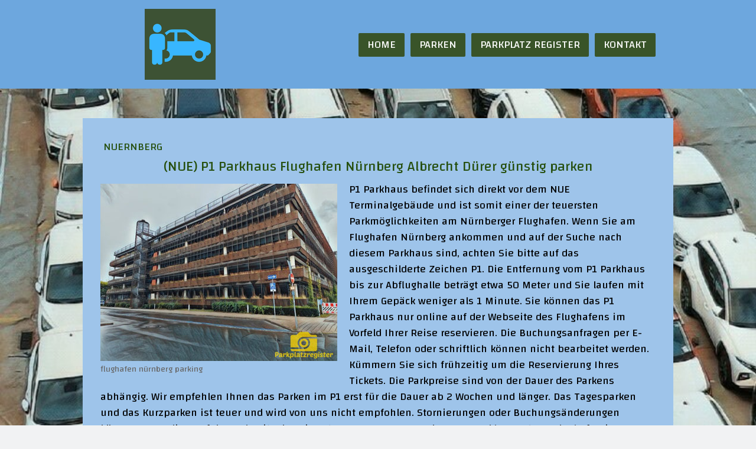

--- FILE ---
content_type: text/html; charset=UTF-8
request_url: https://www.parken-flughafen-vergleich.de/p1-parkhaus-flughafen-nuernberg
body_size: 14737
content:
<!DOCTYPE html>
<html lang="de-DE"><head>
    <meta charset="utf-8"/>
    <link rel="dns-prefetch preconnect" href="https://u.jimcdn.com/" crossorigin="anonymous"/>
<link rel="dns-prefetch preconnect" href="https://assets.jimstatic.com/" crossorigin="anonymous"/>
<link rel="dns-prefetch preconnect" href="https://image.jimcdn.com" crossorigin="anonymous"/>
<link rel="dns-prefetch preconnect" href="https://fonts.jimstatic.com" crossorigin="anonymous"/>
<meta name="viewport" content="width=device-width, initial-scale=1"/>
<meta http-equiv="X-UA-Compatible" content="IE=edge"/>
<meta name="description" content="P1 Parkhaus ParkPlus [P✈] Parken Flughafen Nürnberg + Beschrankt + Videoüberwacht + 200 Meter zum Terminal ➤ Hier Infos"/>
<meta name="robots" content="index, follow, archive"/>
<meta property="st:section" content="P1 Parkhaus ParkPlus [P✈] Parken Flughafen Nürnberg + Beschrankt + Videoüberwacht + 200 Meter zum Terminal ➤ Hier Infos"/>
<meta name="generator" content="Jimdo Creator"/>
<meta name="twitter:title" content="(NUE) P1 Parkhaus ✈️ Nürnberg günstig"/>
<meta name="twitter:description" content="P1 Parkhaus ParkPlus [P✈] Parken Flughafen Nürnberg + Beschrankt + Videoüberwacht + 200 Meter zum Terminal ➤ Hier Infos"/>
<meta name="twitter:card" content="summary_large_image"/>
<meta property="og:url" content="https://www.parken-flughafen-vergleich.de/p1-parkhaus-flughafen-nuernberg/"/>
<meta property="og:title" content="(NUE) P1 Parkhaus ✈️ Nürnberg günstig"/>
<meta property="og:description" content="P1 Parkhaus ParkPlus [P✈] Parken Flughafen Nürnberg + Beschrankt + Videoüberwacht + 200 Meter zum Terminal ➤ Hier Infos"/>
<meta property="og:type" content="article"/>
<meta property="og:locale" content="de_DE"/>
<meta property="og:site_name" content="Parken"/>
<meta name="twitter:image" content="https://image.jimcdn.com/app/cms/image/transf/none/path/sa97c12403c8ad6f6/image/i834a47a3641a8ecb/version/1754208334/flughafen-n%C3%BCrnberg-parking.jpg"/>
<meta property="og:image" content="https://image.jimcdn.com/app/cms/image/transf/none/path/sa97c12403c8ad6f6/image/i834a47a3641a8ecb/version/1754208334/flughafen-n%C3%BCrnberg-parking.jpg"/>
<meta property="og:image:width" content="1080"/>
<meta property="og:image:height" content="808"/>
<meta property="og:image:secure_url" content="https://image.jimcdn.com/app/cms/image/transf/none/path/sa97c12403c8ad6f6/image/i834a47a3641a8ecb/version/1754208334/flughafen-n%C3%BCrnberg-parking.jpg"/>
<meta property="article:published_time" content="2020-08-02 11:16:28"/><title>(NUE) P1 Parkhaus ✈️ Nürnberg günstig - Parken</title>
<link rel="shortcut icon" href="https://u.jimcdn.com/cms/o/sa97c12403c8ad6f6/img/favicon.png?t=1712406285"/>
    <link rel="alternate" type="application/rss+xml" title="Blog" href="https://www.parken-flughafen-vergleich.de/rss/blog"/>    
<link rel="canonical" href="https://www.parken-flughafen-vergleich.de/p1-parkhaus-flughafen-nuernberg/"/>

        <script src="https://assets.jimstatic.com/ckies.js.7c38a5f4f8d944ade39b.js"></script>

        <script src="https://assets.jimstatic.com/cookieControl.js.b05bf5f4339fa83b8e79.js"></script>
    <script>window.CookieControlSet.setToOff();</script>

    <style>html,body{margin:0}.hidden{display:none}.n{padding:5px}#cc-website-title a {text-decoration: none}.cc-m-image-align-1{text-align:left}.cc-m-image-align-2{text-align:right}.cc-m-image-align-3{text-align:center}</style>

        <link href="https://u.jimcdn.com/cms/o/sa97c12403c8ad6f6/layout/dm_0d4b23cf70dab59ef56f82a771c8ff50/css/layout.css?t=1758715431" rel="stylesheet" type="text/css" id="jimdo_layout_css"/>
<script>     /* <![CDATA[ */     /*!  loadCss [c]2014 @scottjehl, Filament Group, Inc.  Licensed MIT */     window.loadCSS = window.loadCss = function(e,n,t){var r,l=window.document,a=l.createElement("link");if(n)r=n;else{var i=(l.body||l.getElementsByTagName("head")[0]).childNodes;r=i[i.length-1]}var o=l.styleSheets;a.rel="stylesheet",a.href=e,a.media="only x",r.parentNode.insertBefore(a,n?r:r.nextSibling);var d=function(e){for(var n=a.href,t=o.length;t--;)if(o[t].href===n)return e.call(a);setTimeout(function(){d(e)})};return a.onloadcssdefined=d,d(function(){a.media=t||"all"}),a};     window.onloadCSS = function(n,o){n.onload=function(){n.onload=null,o&&o.call(n)},"isApplicationInstalled"in navigator&&"onloadcssdefined"in n&&n.onloadcssdefined(o)}     /* ]]> */ </script>     <script>
// <![CDATA[
onloadCSS(loadCss('https://assets.jimstatic.com/web.css.eb85cb55dd9a47226f063339265ecc4f.css') , function() {
    this.id = 'jimdo_web_css';
});
// ]]>
</script>
<link href="https://assets.jimstatic.com/web.css.eb85cb55dd9a47226f063339265ecc4f.css" rel="preload" as="style"/>
<noscript>
<link href="https://assets.jimstatic.com/web.css.eb85cb55dd9a47226f063339265ecc4f.css" rel="stylesheet"/>
</noscript>
    <script>
    //<![CDATA[
        var jimdoData = {"isTestserver":false,"isLcJimdoCom":false,"isJimdoHelpCenter":false,"isProtectedPage":false,"cstok":"bf0d0ecc9af916ad498912e0b78b087ed87e4f4b","cacheJsKey":"7653e2edaa916a4ff05a3f60695f40abfe10137f","cacheCssKey":"7653e2edaa916a4ff05a3f60695f40abfe10137f","cdnUrl":"https:\/\/assets.jimstatic.com\/","minUrl":"https:\/\/assets.jimstatic.com\/app\/cdn\/min\/file\/","authUrl":"https:\/\/a.jimdo.com\/","webPath":"https:\/\/www.parken-flughafen-vergleich.de\/","appUrl":"https:\/\/a.jimdo.com\/","cmsLanguage":"de_DE","isFreePackage":false,"mobile":false,"isDevkitTemplateUsed":true,"isTemplateResponsive":true,"websiteId":"sa97c12403c8ad6f6","pageId":1238225959,"packageId":2,"shop":{"deliveryTimeTexts":{"1":"1 - 3 Tage Lieferzeit","2":"3 - 5 Tage Lieferzeit","3":"5 - 8 Tage Lieferzeit"},"checkoutButtonText":"Zur Kasse","isReady":false,"currencyFormat":{"pattern":"#,##0.00 \u00a4","convertedPattern":"#,##0.00 $","symbols":{"GROUPING_SEPARATOR":".","DECIMAL_SEPARATOR":",","CURRENCY_SYMBOL":"\u20ac"}},"currencyLocale":"de_DE"},"tr":{"gmap":{"searchNotFound":"Die angegebene Adresse konnte nicht gefunden werden.","routeNotFound":"Die Anfahrtsroute konnte nicht berechnet werden. M\u00f6gliche Gr\u00fcnde: Die Startadresse ist zu ungenau oder zu weit von der Zieladresse entfernt."},"shop":{"checkoutSubmit":{"next":"N\u00e4chster Schritt","wait":"Bitte warten"},"paypalError":"Da ist leider etwas schiefgelaufen. Bitte versuche es erneut!","cartBar":"Zum Warenkorb","maintenance":"Dieser Shop ist vor\u00fcbergehend leider nicht erreichbar. Bitte probieren Sie es sp\u00e4ter noch einmal.","addToCartOverlay":{"productInsertedText":"Der Artikel wurde dem Warenkorb hinzugef\u00fcgt.","continueShoppingText":"Weiter einkaufen","reloadPageText":"neu laden"},"notReadyText":"Dieser Shop ist noch nicht vollst\u00e4ndig eingerichtet.","numLeftText":"Mehr als {:num} Exemplare dieses Artikels sind z.Z. leider nicht verf\u00fcgbar.","oneLeftText":"Es ist leider nur noch ein Exemplar dieses Artikels verf\u00fcgbar."},"common":{"timeout":"Es ist ein Fehler aufgetreten. Die von dir ausgew\u00e4hlte Aktion wurde abgebrochen. Bitte versuche es in ein paar Minuten erneut."},"form":{"badRequest":"Es ist ein Fehler aufgetreten: Die Eingaben konnten leider nicht \u00fcbermittelt werden. Bitte versuche es sp\u00e4ter noch einmal!"}},"jQuery":"jimdoGen002","isJimdoMobileApp":false,"bgConfig":{"id":50064159,"type":"picture","options":{"fixed":true},"images":[{"id":4733764559,"url":"https:\/\/image.jimcdn.com\/app\/cms\/image\/transf\/none\/path\/sa97c12403c8ad6f6\/backgroundarea\/if0a767a6cfcbffff\/version\/1681498149\/image.jpg","altText":""}]},"bgFullscreen":null,"responsiveBreakpointLandscape":767,"responsiveBreakpointPortrait":480,"copyableHeadlineLinks":false,"tocGeneration":false,"googlemapsConsoleKey":false,"loggingForAnalytics":false,"loggingForPredefinedPages":false,"isFacebookPixelIdEnabled":true,"userAccountId":"d62115e9-ea76-4cd1-ad16-98efe3e3b6c0"};
    // ]]>
</script>

     <script> (function(window) { 'use strict'; var regBuff = window.__regModuleBuffer = []; var regModuleBuffer = function() { var args = [].slice.call(arguments); regBuff.push(args); }; if (!window.regModule) { window.regModule = regModuleBuffer; } })(window); </script>
    <script src="https://assets.jimstatic.com/web.js.24f3cfbc36a645673411.js" async="true"></script>
    <script src="https://assets.jimstatic.com/at.js.62588d64be2115a866ce.js"></script>
<link rel="apple-touch-icon" href="/apple-touch-icon.png"/>

<script src="https://www.dwin2.com/pub.555837.min.js"></script>
<meta name="robots" content="index, follow"/>
    <script type="text/javascript">
//<![CDATA[

if(window.CookieControl.isCookieAllowed("fb_analytics")) {
    !function(f,b,e,v,n,t,s){if(f.fbq)return;n=f.fbq=function(){n.callMethod?
    n.callMethod.apply(n,arguments):n.queue.push(arguments)};if(!f._fbq)f._fbq=n;
    n.push=n;n.loaded=!0;n.version='2.0';n.agent='pljimdo';n.queue=[];t=b.createElement(e);t.async=!0;
    t.src=v;s=b.getElementsByTagName(e)[0];s.parentNode.insertBefore(t,s)}(window,
    document,'script','https://connect.facebook.net/en_US/fbevents.js');
    fbq('init', '100040016058648');
    fbq('track', 'PageView');
}

//]]>
</script>
</head>

<body class="body cc-page cc-page-blog j-m-gallery-styles j-m-video-styles j-m-hr-styles j-m-header-styles j-m-text-styles j-m-emotionheader-styles j-m-htmlCode-styles j-m-rss-styles j-m-form-styles-disabled j-m-table-styles j-m-textWithImage-styles j-m-downloadDocument-styles j-m-imageSubtitle-styles j-m-flickr-styles j-m-googlemaps-styles j-m-blogSelection-styles-disabled j-m-comment-styles-disabled j-m-jimdo-styles j-m-profile-styles j-m-guestbook-styles j-m-promotion-styles j-m-twitter-styles j-m-hgrid-styles j-m-shoppingcart-styles j-m-catalog-styles j-m-product-styles-disabled j-m-facebook-styles j-m-sharebuttons-styles j-m-formnew-styles-disabled j-m-callToAction-styles j-m-turbo-styles j-m-spacing-styles j-m-googleplus-styles j-m-dummy-styles j-m-search-styles j-m-booking-styles j-m-socialprofiles-styles j-footer-styles cc-pagemode-default cc-content-parent" id="page-1238225959">

<div id="cc-inner" class="cc-content-parent">

  <input type="checkbox" id="jtpl-navigation__checkbox" class="jtpl-navigation__checkbox"/><!-- _main.sass --><div class="jtpl-main cc-content-parent">

    <div class="jtpl-background-area" background-area=""></div>

    <!-- _cart.sass -->
    <div class="jtpl-cart">
      
    </div>
    <!-- END _cart.sass -->

    <!-- _header.sass -->
    <header class="jtpl-header navigation-colors"><div class="jtpl-topbar-section navigation-vertical-alignment">
        <div class="jtpl-logo">
          <div id="cc-website-logo" class="cc-single-module-element"><div id="cc-m-6668263359" class="j-module n j-imageSubtitle"><div class="cc-m-image-container"><figure class="cc-imagewrapper cc-m-image-align-2">
<a href="https://www.parken-flughafen-vergleich.de/" target="_self"><img srcset="https://image.jimcdn.com/app/cms/image/transf/dimension=120x10000:format=png/path/sa97c12403c8ad6f6/image/ifc1f338b9225c018/version/1678902879/image.png 120w, https://image.jimcdn.com/app/cms/image/transf/dimension=240x10000:format=png/path/sa97c12403c8ad6f6/image/ifc1f338b9225c018/version/1678902879/image.png 240w" sizes="(min-width: 120px) 120px, 100vw" id="cc-m-imagesubtitle-image-6668263359" src="https://image.jimcdn.com/app/cms/image/transf/dimension=120x10000:format=png/path/sa97c12403c8ad6f6/image/ifc1f338b9225c018/version/1678902879/image.png" alt="Parken" class="" data-src-width="1080" data-src-height="1080" data-src="https://image.jimcdn.com/app/cms/image/transf/dimension=120x10000:format=png/path/sa97c12403c8ad6f6/image/ifc1f338b9225c018/version/1678902879/image.png" data-image-id="4254064459"/></a>    

</figure>
</div>
<div class="cc-clear"></div>
<script id="cc-m-reg-6668263359">// <![CDATA[

    window.regModule("module_imageSubtitle", {"data":{"imageExists":true,"hyperlink":"","hyperlink_target":"","hyperlinkAsString":"","pinterest":"0","id":6668263359,"widthEqualsContent":"0","resizeWidth":"120","resizeHeight":120},"id":6668263359});
// ]]>
</script></div></div>
        </div>

        <!-- _navigation.sass -->
        <nav class="jtpl-navigation" data-dropdown="true"><div data-container="navigation"><div class="j-nav-variant-nested"><ul class="cc-nav-level-0 j-nav-level-0"><li id="cc-nav-view-1191141159" class="jmd-nav__list-item-0"><a href="/" data-link-title="HOME">HOME</a></li><li id="cc-nav-view-1221255959" class="jmd-nav__list-item-0 j-nav-has-children"><a href="/parken/" data-link-title="PARKEN">PARKEN</a><span data-navi-toggle="cc-nav-view-1221255959" class="jmd-nav__toggle-button"></span><ul class="cc-nav-level-1 j-nav-level-1"><li id="cc-nav-view-1238411859" class="jmd-nav__list-item-1"><a href="/parken/berlin/" data-link-title="Berlin">Berlin</a></li><li id="cc-nav-view-1222749759" class="jmd-nav__list-item-1"><a href="/parken/bremen/" data-link-title="Bremen">Bremen</a></li><li id="cc-nav-view-1243862959" class="jmd-nav__list-item-1"><a href="/parken/dresden/" data-link-title="Dresden">Dresden</a></li><li id="cc-nav-view-1221582759" class="jmd-nav__list-item-1"><a href="/parken/dortmund/" data-link-title="Dortmund">Dortmund</a></li><li id="cc-nav-view-1225095659" class="jmd-nav__list-item-1"><a href="/parken/düsseldorf/" data-link-title="Düsseldorf">Düsseldorf</a></li><li id="cc-nav-view-1221256059" class="jmd-nav__list-item-1"><a href="/parken/eindhoven/" data-link-title="Eindhoven">Eindhoven</a></li><li id="cc-nav-view-1250780159" class="jmd-nav__list-item-1"><a href="/parken/erfurt/" data-link-title="Erfurt">Erfurt</a></li><li id="cc-nav-view-1253350759" class="jmd-nav__list-item-1"><a href="/parken/essen-mulheim/" data-link-title="Essen-Mulheim">Essen-Mulheim</a></li><li id="cc-nav-view-1221493859" class="jmd-nav__list-item-1"><a href="/parken/frankfurt/" data-link-title="Frankfurt">Frankfurt</a></li><li id="cc-nav-view-1251626659" class="jmd-nav__list-item-1"><a href="/parken/friedrichshafen/" data-link-title="Friedrichshafen">Friedrichshafen</a></li><li id="cc-nav-view-1242141559" class="jmd-nav__list-item-1"><a href="/parken/genf/" data-link-title="Genf">Genf</a></li><li id="cc-nav-view-1244715059" class="jmd-nav__list-item-1"><a href="/parken/groningen/" data-link-title="Groningen">Groningen</a></li><li id="cc-nav-view-1221716059" class="jmd-nav__list-item-1"><a href="/parken/hahn/" data-link-title="Hahn">Hahn</a></li><li id="cc-nav-view-1221256359" class="jmd-nav__list-item-1"><a href="/parken/hamburg/" data-link-title="Hamburg">Hamburg</a></li><li id="cc-nav-view-1246799959" class="jmd-nav__list-item-1"><a href="/parken/hannover/" data-link-title="Hannover">Hannover</a></li><li id="cc-nav-view-1254053959" class="jmd-nav__list-item-1"><a href="/parken/innsbruck/" data-link-title="Innsbruck">Innsbruck</a></li><li id="cc-nav-view-1253796559" class="jmd-nav__list-item-1"><a href="/parken/karlsruhe/" data-link-title="Karlsruhe">Karlsruhe</a></li><li id="cc-nav-view-1249873959" class="jmd-nav__list-item-1"><a href="/parken/kassel/" data-link-title="Kassel">Kassel</a></li><li id="cc-nav-view-1221256459" class="jmd-nav__list-item-1"><a href="/parken/köln-bonn/" data-link-title="Köln-Bonn">Köln-Bonn</a></li><li id="cc-nav-view-1240288659" class="jmd-nav__list-item-1"><a href="/parken/leipzig/" data-link-title="Leipzig">Leipzig</a></li><li id="cc-nav-view-1221256559" class="jmd-nav__list-item-1"><a href="/parken/luxemburg/" data-link-title="Luxemburg">Luxemburg</a></li><li id="cc-nav-view-1244237259" class="jmd-nav__list-item-1"><a href="/parken/maastricht/" data-link-title="Maastricht">Maastricht</a></li><li id="cc-nav-view-1253718059" class="jmd-nav__list-item-1"><a href="/parken/mannheim/" data-link-title="Mannheim">Mannheim</a></li><li id="cc-nav-view-1236276959" class="jmd-nav__list-item-1"><a href="/parken/memmingen/" data-link-title="Memmingen">Memmingen</a></li><li id="cc-nav-view-1252029859" class="jmd-nav__list-item-1"><a href="/parken/muenchen/" data-link-title="Muenchen">Muenchen</a></li><li id="cc-nav-view-1245889359" class="jmd-nav__list-item-1"><a href="/parken/muenster/" data-link-title="Muenster">Muenster</a></li><li id="cc-nav-view-1237621459" class="jmd-nav__list-item-1"><a href="/parken/nuernberg/" data-link-title="Nuernberg">Nuernberg</a></li><li id="cc-nav-view-1243616859" class="jmd-nav__list-item-1"><a href="/parken/paderborn/" data-link-title="Paderborn">Paderborn</a></li><li id="cc-nav-view-1251838959" class="jmd-nav__list-item-1"><a href="/parken/rostock/" data-link-title="Rostock">Rostock</a></li><li id="cc-nav-view-1245090459" class="jmd-nav__list-item-1"><a href="/parken/rotterdam/" data-link-title="Rotterdam">Rotterdam</a></li><li id="cc-nav-view-1251130459" class="jmd-nav__list-item-1"><a href="/parken/saarbruecken/" data-link-title="Saarbruecken">Saarbruecken</a></li><li id="cc-nav-view-1241890659" class="jmd-nav__list-item-1"><a href="/parken/salzburg/" data-link-title="Salzburg">Salzburg</a></li><li id="cc-nav-view-1234546659" class="jmd-nav__list-item-1"><a href="/parken/stuttgart/" data-link-title="Stuttgart">Stuttgart</a></li><li id="cc-nav-view-1221271359" class="jmd-nav__list-item-1"><a href="/parken/sylt/" data-link-title="Sylt">Sylt</a></li><li id="cc-nav-view-1222747559" class="jmd-nav__list-item-1"><a href="/parken/weeze/" data-link-title="Weeze">Weeze</a></li><li id="cc-nav-view-1251577159" class="jmd-nav__list-item-1"><a href="/parken/zuerich/" data-link-title="Zuerich">Zuerich</a></li><li id="cc-nav-view-1249199959" class="jmd-nav__list-item-1"><a href="/parken/news/" data-link-title="News">News</a></li></ul></li><li id="cc-nav-view-1194267559" class="jmd-nav__list-item-0"><a href="/parkplatz-register/" data-link-title="PARKPLATZ REGISTER">PARKPLATZ REGISTER</a></li><li id="cc-nav-view-1191141359" class="jmd-nav__list-item-0"><a href="/kontakt/" data-link-title="KONTAKT">KONTAKT</a></li></ul></div></div>
        </nav><!-- END _navigation.sass --><!-- _mobile-navigation.sass --><label for="jtpl-navigation__checkbox" class="jtpl-navigation__label navigation-colors__menu-icon">
          <span class="jtpl-navigation__borders navigation-colors__menu-icon"></span>
        </label>
        <div class="jtpl-mobile-navigation navigation-colors">
          <div data-container="navigation"><div class="j-nav-variant-nested"><ul class="cc-nav-level-0 j-nav-level-0"><li id="cc-nav-view-1191141159" class="jmd-nav__list-item-0"><a href="/" data-link-title="HOME">HOME</a></li><li id="cc-nav-view-1221255959" class="jmd-nav__list-item-0 j-nav-has-children"><a href="/parken/" data-link-title="PARKEN">PARKEN</a><span data-navi-toggle="cc-nav-view-1221255959" class="jmd-nav__toggle-button"></span><ul class="cc-nav-level-1 j-nav-level-1"><li id="cc-nav-view-1238411859" class="jmd-nav__list-item-1"><a href="/parken/berlin/" data-link-title="Berlin">Berlin</a></li><li id="cc-nav-view-1222749759" class="jmd-nav__list-item-1"><a href="/parken/bremen/" data-link-title="Bremen">Bremen</a></li><li id="cc-nav-view-1243862959" class="jmd-nav__list-item-1"><a href="/parken/dresden/" data-link-title="Dresden">Dresden</a></li><li id="cc-nav-view-1221582759" class="jmd-nav__list-item-1"><a href="/parken/dortmund/" data-link-title="Dortmund">Dortmund</a></li><li id="cc-nav-view-1225095659" class="jmd-nav__list-item-1"><a href="/parken/düsseldorf/" data-link-title="Düsseldorf">Düsseldorf</a></li><li id="cc-nav-view-1221256059" class="jmd-nav__list-item-1"><a href="/parken/eindhoven/" data-link-title="Eindhoven">Eindhoven</a></li><li id="cc-nav-view-1250780159" class="jmd-nav__list-item-1"><a href="/parken/erfurt/" data-link-title="Erfurt">Erfurt</a></li><li id="cc-nav-view-1253350759" class="jmd-nav__list-item-1"><a href="/parken/essen-mulheim/" data-link-title="Essen-Mulheim">Essen-Mulheim</a></li><li id="cc-nav-view-1221493859" class="jmd-nav__list-item-1"><a href="/parken/frankfurt/" data-link-title="Frankfurt">Frankfurt</a></li><li id="cc-nav-view-1251626659" class="jmd-nav__list-item-1"><a href="/parken/friedrichshafen/" data-link-title="Friedrichshafen">Friedrichshafen</a></li><li id="cc-nav-view-1242141559" class="jmd-nav__list-item-1"><a href="/parken/genf/" data-link-title="Genf">Genf</a></li><li id="cc-nav-view-1244715059" class="jmd-nav__list-item-1"><a href="/parken/groningen/" data-link-title="Groningen">Groningen</a></li><li id="cc-nav-view-1221716059" class="jmd-nav__list-item-1"><a href="/parken/hahn/" data-link-title="Hahn">Hahn</a></li><li id="cc-nav-view-1221256359" class="jmd-nav__list-item-1"><a href="/parken/hamburg/" data-link-title="Hamburg">Hamburg</a></li><li id="cc-nav-view-1246799959" class="jmd-nav__list-item-1"><a href="/parken/hannover/" data-link-title="Hannover">Hannover</a></li><li id="cc-nav-view-1254053959" class="jmd-nav__list-item-1"><a href="/parken/innsbruck/" data-link-title="Innsbruck">Innsbruck</a></li><li id="cc-nav-view-1253796559" class="jmd-nav__list-item-1"><a href="/parken/karlsruhe/" data-link-title="Karlsruhe">Karlsruhe</a></li><li id="cc-nav-view-1249873959" class="jmd-nav__list-item-1"><a href="/parken/kassel/" data-link-title="Kassel">Kassel</a></li><li id="cc-nav-view-1221256459" class="jmd-nav__list-item-1"><a href="/parken/köln-bonn/" data-link-title="Köln-Bonn">Köln-Bonn</a></li><li id="cc-nav-view-1240288659" class="jmd-nav__list-item-1"><a href="/parken/leipzig/" data-link-title="Leipzig">Leipzig</a></li><li id="cc-nav-view-1221256559" class="jmd-nav__list-item-1"><a href="/parken/luxemburg/" data-link-title="Luxemburg">Luxemburg</a></li><li id="cc-nav-view-1244237259" class="jmd-nav__list-item-1"><a href="/parken/maastricht/" data-link-title="Maastricht">Maastricht</a></li><li id="cc-nav-view-1253718059" class="jmd-nav__list-item-1"><a href="/parken/mannheim/" data-link-title="Mannheim">Mannheim</a></li><li id="cc-nav-view-1236276959" class="jmd-nav__list-item-1"><a href="/parken/memmingen/" data-link-title="Memmingen">Memmingen</a></li><li id="cc-nav-view-1252029859" class="jmd-nav__list-item-1"><a href="/parken/muenchen/" data-link-title="Muenchen">Muenchen</a></li><li id="cc-nav-view-1245889359" class="jmd-nav__list-item-1"><a href="/parken/muenster/" data-link-title="Muenster">Muenster</a></li><li id="cc-nav-view-1237621459" class="jmd-nav__list-item-1"><a href="/parken/nuernberg/" data-link-title="Nuernberg">Nuernberg</a></li><li id="cc-nav-view-1243616859" class="jmd-nav__list-item-1"><a href="/parken/paderborn/" data-link-title="Paderborn">Paderborn</a></li><li id="cc-nav-view-1251838959" class="jmd-nav__list-item-1"><a href="/parken/rostock/" data-link-title="Rostock">Rostock</a></li><li id="cc-nav-view-1245090459" class="jmd-nav__list-item-1"><a href="/parken/rotterdam/" data-link-title="Rotterdam">Rotterdam</a></li><li id="cc-nav-view-1251130459" class="jmd-nav__list-item-1"><a href="/parken/saarbruecken/" data-link-title="Saarbruecken">Saarbruecken</a></li><li id="cc-nav-view-1241890659" class="jmd-nav__list-item-1"><a href="/parken/salzburg/" data-link-title="Salzburg">Salzburg</a></li><li id="cc-nav-view-1234546659" class="jmd-nav__list-item-1"><a href="/parken/stuttgart/" data-link-title="Stuttgart">Stuttgart</a></li><li id="cc-nav-view-1221271359" class="jmd-nav__list-item-1"><a href="/parken/sylt/" data-link-title="Sylt">Sylt</a></li><li id="cc-nav-view-1222747559" class="jmd-nav__list-item-1"><a href="/parken/weeze/" data-link-title="Weeze">Weeze</a></li><li id="cc-nav-view-1251577159" class="jmd-nav__list-item-1"><a href="/parken/zuerich/" data-link-title="Zuerich">Zuerich</a></li><li id="cc-nav-view-1249199959" class="jmd-nav__list-item-1"><a href="/parken/news/" data-link-title="News">News</a></li></ul></li><li id="cc-nav-view-1194267559" class="jmd-nav__list-item-0"><a href="/parkplatz-register/" data-link-title="PARKPLATZ REGISTER">PARKPLATZ REGISTER</a></li><li id="cc-nav-view-1191141359" class="jmd-nav__list-item-0"><a href="/kontakt/" data-link-title="KONTAKT">KONTAKT</a></li></ul></div></div>
        </div>
        <!-- END _mobile-navigation.sass -->

      </div>
    </header><!-- END _header.sass --><!-- _section-main.sass --><div class="jtpl-section-main cc-content-parent">
      <div class="jtpl-content content-options cc-content-parent">

        <!-- breadcrumb.sass -->
        <div class="jtpl-breadcrumb breadcrumb-options">
          <div data-container="navigation"><div class="j-nav-variant-breadcrumb"><ol/></div></div>
        </div>
        <!-- END breadcrumb.sass -->

        <div id="content_area" data-container="content"><div id="content_start"></div>
        <article class="j-blog"><div class="n j-blog-meta j-blog-post--header">
    <div class="j-text j-module n">
                    <a href="https://www.parken-flughafen-vergleich.de/parken/nuernberg/" class="j-blog-post--category">
                Nuernberg            </a>
                <span class="j-text j-blog-post--date">
                    </span>
    </div>
    <h1 class="j-blog-header j-blog-headline j-blog-post--headline">(NUE) P1 Parkhaus Flughafen Nürnberg Albrecht Dürer günstig parken</h1>
</div>
<div class="post j-blog-content">
        <div id="cc-matrix-1827002859"><div id="cc-m-7273210059" class="j-module n j-textWithImage "><figure class="cc-imagewrapper cc-m-image-align-1">
<img srcset="https://image.jimcdn.com/app/cms/image/transf/dimension=320x1024:format=jpg/path/sa97c12403c8ad6f6/image/i834a47a3641a8ecb/version/1754208334/flughafen-n%C3%BCrnberg-parking.jpg 320w, https://image.jimcdn.com/app/cms/image/transf/dimension=401x1024:format=jpg/path/sa97c12403c8ad6f6/image/i834a47a3641a8ecb/version/1754208334/flughafen-n%C3%BCrnberg-parking.jpg 401w, https://image.jimcdn.com/app/cms/image/transf/dimension=640x1024:format=jpg/path/sa97c12403c8ad6f6/image/i834a47a3641a8ecb/version/1754208334/flughafen-n%C3%BCrnberg-parking.jpg 640w, https://image.jimcdn.com/app/cms/image/transf/dimension=802x1024:format=jpg/path/sa97c12403c8ad6f6/image/i834a47a3641a8ecb/version/1754208334/flughafen-n%C3%BCrnberg-parking.jpg 802w" sizes="(min-width: 401px) 401px, 100vw" id="cc-m-textwithimage-image-7273210059" src="https://image.jimcdn.com/app/cms/image/transf/dimension=401x1024:format=jpg/path/sa97c12403c8ad6f6/image/i834a47a3641a8ecb/version/1754208334/flughafen-n%C3%BCrnberg-parking.jpg" alt="flughafen nürnberg parking" class="" data-src-width="1080" data-src-height="808" data-src="https://image.jimcdn.com/app/cms/image/transf/dimension=401x1024:format=jpg/path/sa97c12403c8ad6f6/image/i834a47a3641a8ecb/version/1754208334/flughafen-n%C3%BCrnberg-parking.jpg" data-image-id="4581478159"/><figcaption style="width: 401px">flughafen nürnberg parking</figcaption>    

</figure>
<div>
    <div id="cc-m-textwithimage-7273210059" data-name="text" data-action="text" class="cc-m-textwithimage-inline-rte">
        <p>
    <span style="color: #454545;"><span style="color: #000000;">P1 Parkhaus befindet sich direkt vor dem NUE Terminalgebäude und ist somit einer der teuersten Parkmöglichkeiten am Nürnberger
    Flughafen. Wenn Sie am Flughafen Nürnberg ankommen und auf der Suche nach diesem Parkhaus sind, achten Sie bitte auf das ausgeschilderte Zeichen P1. Die Entfernung vom P1 Parkhaus bis zur
    Abflughalle beträgt etwa 50 Meter und Sie laufen mit Ihrem Gepäck weniger als 1 Minute. Sie können das P1 Parkhaus nur online auf der Webseite des Flughafens im Vorfeld Ihrer Reise reservieren.
    Die Buchungsanfragen per E-Mail, Telefon oder schriftlich können nicht bearbeitet werden. Kümmern Sie sich frühzeitig um die Reservierung Ihres Tickets. Die Parkpreise sind von der Dauer des
    Parkens abhängig. Wir empfehlen Ihnen das Parken im P1 erst für die Dauer ab 2 Wochen und länger. Das Tagesparken und das Kurzparken ist teuer und wird von uns nicht empfohlen. Stornierungen oder
    Buchungsänderungen können nur online auf der Webseite des Airports vorgenommen werden. Das Parkhaus P1 am Flughafen in Nuernberg ist gut beleuchtet, abgesichert, videoüberwacht, beschrankt,
    haftpflichtversichert, ausgeschildert, 24 Stunden befahrbar und umzäunt. Es finden regelmäßige Kontrollen durch Flughafenpersonal statt. Sollten Sie Schwierigkeiten während der Einfahrt oder der
    Ausfahrt haben, dann betätigen Sie bitte den Rufknopf direkt an der Einfahrtssäule. Mitarbeiter der Parkleitzentrale stehen Ihnen mit dem Rat und Tat rund um die Uhr zur Verfügung. Aktuelle
    Parkpreise und verfügbare weitere Parking-Optionen finden Sie auf der Webseite des NUE Airports im Internet.</span><br/></span>
</p>    </div>
</div>

<div class="cc-clear"></div>
<script id="cc-m-reg-7273210059">// <![CDATA[

    window.regModule("module_textWithImage", {"data":{"imageExists":true,"hyperlink":"","hyperlink_target":"","hyperlinkAsString":"","pinterest":"0","id":7273210059,"widthEqualsContent":"0","resizeWidth":"401","resizeHeight":301},"id":7273210059});
// ]]>
</script></div><div id="cc-m-7581723159" class="j-module n j-hgrid ">    <div class="cc-m-hgrid-column" style="width: 31.99%;">
        <div id="cc-matrix-1888667959"></div>    </div>
            <div class="cc-m-hgrid-separator" data-display="cms-only"><div></div></div>
        <div class="cc-m-hgrid-column" style="width: 31.99%;">
        <div id="cc-matrix-1888668159"><div id="cc-m-7581723259" class="j-module n j-text "><p style="text-align: center;">
    <span style="color: #990000; font-size: 22px;"><strong>DAUERHAFT GESCHLOSSEN</strong></span>
</p></div></div>    </div>
            <div class="cc-m-hgrid-separator" data-display="cms-only"><div></div></div>
        <div class="cc-m-hgrid-column last" style="width: 31.99%;">
        <div id="cc-matrix-1888668059"></div>    </div>
    
<div class="cc-m-hgrid-overlay" data-display="cms-only"></div>

<br class="cc-clear"/>

</div><div id="cc-m-7273210159" class="j-module n j-hr ">    <hr/>
</div><div id="cc-m-7273210259" class="j-module n j-callToAction "><div class="j-calltoaction-wrapper j-calltoaction-align-2">
    <a class="j-calltoaction-link j-calltoaction-link-style-3" data-action="button" href="https://tinyurl.com/flughafen-parken-nuernberg" target="_blank" data-title="Hier Parkplätze am Nürnberg Airport 🔎">
        Hier Parkplätze am Nürnberg Airport 🔎    </a>
</div>
</div><div id="cc-m-7569589659" class="j-module n j-gallery "><div id="cc-m-gallery-7569589659" class="cc-m-gallery-container            cc-m-gallery-slider                        cc-m-gallery-slider-fullscreen-enabled           ">
        <ul>
                    <li>
                
                <a rel="lightbox[7569589659]" href="javascript:" data-href="https://image.jimcdn.com/app/cms/image/transf/none/path/sa97c12403c8ad6f6/image/ib663f93c24c5803d/version/1740223183/image.png" data-title=""><img src="https://image.jimcdn.com/app/cms/image/transf/none/path/sa97c12403c8ad6f6/image/ib663f93c24c5803d/version/1740223183/image.png" data-orig-width="1748" data-orig-height="1240" alt=""/></a>            </li>
                    <li>
                
                <a rel="lightbox[7569589659]" href="javascript:" data-href="https://image.jimcdn.com/app/cms/image/transf/none/path/sa97c12403c8ad6f6/image/iadacf6ed072a4f4d/version/1740223183/image.png" data-title=""><img src="https://image.jimcdn.com/app/cms/image/transf/none/path/sa97c12403c8ad6f6/image/iadacf6ed072a4f4d/version/1740223183/image.png" data-orig-width="1748" data-orig-height="1240" alt=""/></a>            </li>
            </ul>

            <div class="cc-m-gallery-slider-bar">
            <div class="cc-m-gallery-slider-thumbnails-wrapper">
                <div class="cc-m-gallery-slider-thumbnails">
                                            <a data-slide-index="0" href="">
                            <img src="https://image.jimcdn.com/app/cms/image/transf/dimension=25x25:mode=crop:format=png/path/sa97c12403c8ad6f6/image/ib663f93c24c5803d/version/1740223183/image.png" alt=""/>
                        </a>
                                                <a data-slide-index="1" href="">
                            <img src="https://image.jimcdn.com/app/cms/image/transf/dimension=25x25:mode=crop:format=png/path/sa97c12403c8ad6f6/image/iadacf6ed072a4f4d/version/1740223183/image.png" alt=""/>
                        </a>
                                        </div>
            </div>
        </div>
    
        <a href="javascript:" class="cc-m-gallery-slider-fullscreen              "></a>
    

</div>
<script id="cc-m-reg-7569589659">// <![CDATA[

    window.regModule("module_gallery", {"view":"5","countImages":2,"variant":"slider","selector":"#cc-m-gallery-7569589659","imageCount":2,"enlargeable":"1","multiUpload":true,"autostart":1,"pause":"4","showSliderThumbnails":1,"coolSize":"2","coolPadding":"3","stackCount":"3","stackPadding":"3","options":{"pinterest":"0"},"id":7569589659});
// ]]>
</script></div><div id="cc-m-7273210459" class="j-module n j-hr ">    <hr/>
</div><div id="cc-m-7273210559" class="j-module n j-hgrid ">    <div class="cc-m-hgrid-column" style="width: 49%;">
        <div id="cc-matrix-1827002959"><div id="cc-m-7273210659" class="j-module n j-text "><p>
    <span style="font-size: 28px; color: #3782c8;"><strong><span style="color: #000000;">Positiv</span></strong></span>
</p></div><div id="cc-m-7273210759" class="j-module n j-text "><ul>
    <li>
        <span style="color: #000000;">beleuchtet<br/></span>
    </li>

    <li>
        <span class="bottom" style="color: #000000;"><span class="bottom">eingezäunt</span></span>
    </li>

    <li>
        <span class="bottom" style="color: #000000;"><span class="bottom">beschrankt</span></span>
    </li>

    <li>
        <span class="bottom" style="color: #000000;"><span class="bottom">abgesichert</span></span>
    </li>

    <li>
        <span class="bottom" style="color: #000000;"><span class="bottom">asphaltiert</span></span>
    </li>

    <li>
        <span class="bottom" style="color: #000000;"><span class="bottom">videoüberwacht</span></span>
    </li>

    <li>
        <span class="bottom" style="color: #000000;"><span class="bottom">überdacht</span></span>
    </li>

    <li>
        <span class="bottom" style="color: #000000;"><span class="bottom">kurzfristig buchbar</span></span>
    </li>

    <li>
        <span class="bottom" style="color: #000000;"><span class="bottom">haftpflichtversichert</span></span>
    </li>

    <li>
        <span class="bottom" style="color: #000000;"><span class="bottom">Onlinereservierung möglich</span></span>
    </li>

    <li>
        <span class="bottom" style="color: #000000;"><span class="bottom">Onlinereservierung garantiert einen freien Stellplatz</span></span>
    </li>

    <li>
        <span class="bottom" style="color: #000000;"><span class="bottom">Buchungsbestätigung per E-Mail</span></span>
    </li>

    <li>
        <span class="bottom" style="color: #000000;"><span class="bottom">24 Stunden geöffnet<br/></span></span>
    </li>

    <li>
        <span class="bottom" style="color: #000000;"><span class="bottom">Parkbuchten sind gut markiert</span></span>
    </li>

    <li>
        <span class="bottom" style="color: #000000;"><span class="bottom">etwa 1 Gehminute zur Abflughalle<br/></span></span>
    </li>

    <li>
        <span class="bottom" style="color: #000000;"><span class="bottom">keine Schlüsselabgabe notwendig</span></span>
    </li>

    <li>
        <span class="bottom" style="color: #000000;"><span class="bottom">kein Shuttletransfer notwendig</span></span>
    </li>

    <li>
        <span class="bottom" style="color: #000000;"><span class="bottom">Einfahrt mit dem Passwort / Code</span></span>
    </li>

    <li>
        <span class="bottom" style="color: #000000;"><span class="bottom">spontane Belegung möglich</span></span>
    </li>

    <li>
        <span class="bottom" style="color: #000000;"><span class="bottom">kostenfreie Änderung bis 24 Stunden vor Einfahrt</span></span>
    </li>

    <li>
        <span class="bottom" style="color: #000000;"><span class="bottom">kostenfreie Stornierung bis 24 Stunden vor Einfahrt</span></span>
    </li>

    <li>
        <span class="bottom" style="color: #000000;"><span class="bottom">Ruftaste zur Parkleitzentrale</span></span>
    </li>

    <li>
        <span class="bottom" style="color: #000000;"><span class="bottom">regelmäßige Kontrollen durch Sicherheitspersonal</span></span>
    </li>

    <li>
        <span class="bottom" style="color: #000000;"><span class="bottom">maximale Einfahrtshöhe 2,00 Meter</span></span>
    </li>

    <li>
        <span class="bottom" style="color: #000000;"><span class="bottom">Gepäckwagenstation vor Ort</span></span>
    </li>

    <li>
        <span class="bottom" style="color: #000000;"><span class="bottom">Kassenautomaten vor Ort</span></span>
    </li>

    <li>
        <span class="bottom" style="color: #000000;"><span class="bottom">U-Bahn in der Nähe</span></span>
    </li>

    <li>
        <span class="bottom" style="color: #000000;"><span class="bottom">Hotel in der Nähe</span></span>
    </li>

    <li>
        <span class="bottom" style="color: #000000;"><span class="bottom">WIFI in der Abflughalle</span></span>
    </li>

    <li>
        <span class="bottom" style="color: #000000;"><span class="bottom">Wickelraum in der Abflughalle</span></span>
    </li>

    <li>
        <span class="bottom" style="color: #000000;"><span class="bottom">Kaffeeautomaten in der Abflughalle</span></span>
    </li>

    <li>
        <span class="bottom" style="color: #000000;"><span class="bottom">WC in der Abflughalle</span></span>
    </li>

    <li>
        <span class="bottom" style="color: #000000;"><span class="bottom">Personenaufzug</span></span>
    </li>
</ul></div></div>    </div>
            <div class="cc-m-hgrid-separator" data-display="cms-only"><div></div></div>
        <div class="cc-m-hgrid-column last" style="width: 49%;">
        <div id="cc-matrix-1827003059"><div id="cc-m-7273210859" class="j-module n j-text "><p>
    <span style="font-size: 28px; color: #3782c8;"><strong><span style="color: #000000;">Negativ</span></strong></span>
</p></div><div id="cc-m-7273210959" class="j-module n j-text "><ul>
    <li>
        <span style="color: #000000;">keine Buchungsanfragen per Telefon möglich</span>
    </li>

    <li>
        <span style="color: #000000;">keine Buchungsanfragen per E-Mail möglich</span>
    </li>

    <li>
        <span style="color: #000000;">Tagesparken ist teuer</span>
    </li>

    <li>
        <span style="color: #000000;">Kurzzeitparken (2-5 Tage) ist teuer</span>
    </li>

    <li>
        <span style="color: #000000;">Stornierung per E-Mail oder per Telefon ist nicht möglich</span>
    </li>

    <li>
        <span style="color: #000000;">veraltetes Parkhaus</span>
    </li>
</ul></div></div>    </div>
    
<div class="cc-m-hgrid-overlay" data-display="cms-only"></div>

<br class="cc-clear"/>

</div><div id="cc-m-7273211059" class="j-module n j-hr ">    <hr/>
</div><div id="cc-m-7569892359" class="j-module n j-gallery "><div class="cc-m-gallery-container cc-m-gallery-cool clearover" id="cc-m-gallery-7569892359">
    <div class="cc-m-gallery-cool-item" id="gallery_thumb_4809692159">
        <div>
            
                <a rel="lightbox[7569892359]" href="javascript:" data-href="https://image.jimcdn.com/app/cms/image/transf/none/path/sa97c12403c8ad6f6/image/i3547d8c205733bf7/version/1740515712/image.png" data-title=""><img src="https://image.jimcdn.com/app/cms/image/transf/dimension=1920x400:format=png/path/sa97c12403c8ad6f6/image/i3547d8c205733bf7/version/1740515712/image.png" data-orig-width="500" data-orig-height="500" alt=""/></a>        </div>
    </div>
    <div class="cc-m-gallery-cool-item" id="gallery_thumb_4809692259">
        <div>
            
                <a rel="lightbox[7569892359]" href="javascript:" data-href="https://image.jimcdn.com/app/cms/image/transf/none/path/sa97c12403c8ad6f6/image/i85b458dee44fdf9c/version/1740515712/image.png" data-title=""><img src="https://image.jimcdn.com/app/cms/image/transf/dimension=1920x400:format=png/path/sa97c12403c8ad6f6/image/i85b458dee44fdf9c/version/1740515712/image.png" data-orig-width="500" data-orig-height="500" alt=""/></a>        </div>
    </div>
    <div class="cc-m-gallery-cool-item" id="gallery_thumb_4809692359">
        <div>
            
                <a rel="lightbox[7569892359]" href="javascript:" data-href="https://image.jimcdn.com/app/cms/image/transf/none/path/sa97c12403c8ad6f6/image/ic58b0a08b769147c/version/1740515712/image.png" data-title=""><img src="https://image.jimcdn.com/app/cms/image/transf/dimension=1920x400:format=png/path/sa97c12403c8ad6f6/image/ic58b0a08b769147c/version/1740515712/image.png" data-orig-width="500" data-orig-height="500" alt=""/></a>        </div>
    </div>
    <div class="cc-m-gallery-cool-item" id="gallery_thumb_4809692459">
        <div>
            
                <a rel="lightbox[7569892359]" href="javascript:" data-href="https://image.jimcdn.com/app/cms/image/transf/none/path/sa97c12403c8ad6f6/image/ic516c376a68179cd/version/1740515712/image.png" data-title=""><img src="https://image.jimcdn.com/app/cms/image/transf/dimension=1920x400:format=png/path/sa97c12403c8ad6f6/image/ic516c376a68179cd/version/1740515712/image.png" data-orig-width="500" data-orig-height="500" alt=""/></a>        </div>
    </div>
    <div class="cc-m-gallery-cool-item" id="gallery_thumb_4809692559">
        <div>
            
                <a rel="lightbox[7569892359]" href="javascript:" data-href="https://image.jimcdn.com/app/cms/image/transf/none/path/sa97c12403c8ad6f6/image/i331421b4b0119270/version/1740515712/image.png" data-title=""><img src="https://image.jimcdn.com/app/cms/image/transf/dimension=1920x400:format=png/path/sa97c12403c8ad6f6/image/i331421b4b0119270/version/1740515712/image.png" data-orig-width="500" data-orig-height="500" alt=""/></a>        </div>
    </div>
    <div class="cc-m-gallery-cool-item" id="gallery_thumb_4809692659">
        <div>
            
                <a rel="lightbox[7569892359]" href="javascript:" data-href="https://image.jimcdn.com/app/cms/image/transf/none/path/sa97c12403c8ad6f6/image/ib7f2ec4e033bbc8e/version/1740515712/image.png" data-title=""><img src="https://image.jimcdn.com/app/cms/image/transf/dimension=1920x400:format=png/path/sa97c12403c8ad6f6/image/ib7f2ec4e033bbc8e/version/1740515712/image.png" data-orig-width="500" data-orig-height="500" alt=""/></a>        </div>
    </div>
    <div class="cc-m-gallery-cool-item" id="gallery_thumb_4809692759">
        <div>
            
                <a rel="lightbox[7569892359]" href="javascript:" data-href="https://image.jimcdn.com/app/cms/image/transf/none/path/sa97c12403c8ad6f6/image/ifce7c3b0943fef03/version/1740515712/image.png" data-title=""><img src="https://image.jimcdn.com/app/cms/image/transf/dimension=1920x400:format=png/path/sa97c12403c8ad6f6/image/ifce7c3b0943fef03/version/1740515712/image.png" data-orig-width="500" data-orig-height="500" alt=""/></a>        </div>
    </div>
    <div class="cc-m-gallery-cool-item" id="gallery_thumb_4809692859">
        <div>
            
                <a rel="lightbox[7569892359]" href="javascript:" data-href="https://image.jimcdn.com/app/cms/image/transf/none/path/sa97c12403c8ad6f6/image/idaafa82bd77e306a/version/1740515712/image.png" data-title=""><img src="https://image.jimcdn.com/app/cms/image/transf/dimension=1920x400:format=png/path/sa97c12403c8ad6f6/image/idaafa82bd77e306a/version/1740515712/image.png" data-orig-width="500" data-orig-height="500" alt=""/></a>        </div>
    </div>
    <div class="cc-m-gallery-cool-item" id="gallery_thumb_4809692959">
        <div>
            
                <a rel="lightbox[7569892359]" href="javascript:" data-href="https://image.jimcdn.com/app/cms/image/transf/none/path/sa97c12403c8ad6f6/image/i46add5c49cb5fa38/version/1740515712/image.png" data-title=""><img src="https://image.jimcdn.com/app/cms/image/transf/dimension=1920x400:format=png/path/sa97c12403c8ad6f6/image/i46add5c49cb5fa38/version/1740515712/image.png" data-orig-width="500" data-orig-height="500" alt=""/></a>        </div>
    </div>
    <div class="cc-m-gallery-cool-item" id="gallery_thumb_4809693059">
        <div>
            
                <a rel="lightbox[7569892359]" href="javascript:" data-href="https://image.jimcdn.com/app/cms/image/transf/none/path/sa97c12403c8ad6f6/image/i212502b8a22ebe81/version/1740515712/image.png" data-title=""><img src="https://image.jimcdn.com/app/cms/image/transf/dimension=1920x400:format=png/path/sa97c12403c8ad6f6/image/i212502b8a22ebe81/version/1740515712/image.png" data-orig-width="500" data-orig-height="500" alt=""/></a>        </div>
    </div>
    <div class="cc-m-gallery-cool-item" id="gallery_thumb_4809693159">
        <div>
            
                <a rel="lightbox[7569892359]" href="javascript:" data-href="https://image.jimcdn.com/app/cms/image/transf/none/path/sa97c12403c8ad6f6/image/i8e8bfdc479b21149/version/1740515712/image.png" data-title=""><img src="https://image.jimcdn.com/app/cms/image/transf/dimension=1920x400:format=png/path/sa97c12403c8ad6f6/image/i8e8bfdc479b21149/version/1740515712/image.png" data-orig-width="500" data-orig-height="500" alt=""/></a>        </div>
    </div>
    <div class="cc-m-gallery-cool-item" id="gallery_thumb_4809693259">
        <div>
            
                <a rel="lightbox[7569892359]" href="javascript:" data-href="https://image.jimcdn.com/app/cms/image/transf/none/path/sa97c12403c8ad6f6/image/i55cb02e4769296bc/version/1740515712/image.png" data-title=""><img src="https://image.jimcdn.com/app/cms/image/transf/dimension=1920x400:format=png/path/sa97c12403c8ad6f6/image/i55cb02e4769296bc/version/1740515712/image.png" data-orig-width="500" data-orig-height="500" alt=""/></a>        </div>
    </div>
    <div class="cc-m-gallery-cool-item" id="gallery_thumb_4809693359">
        <div>
            
                <a rel="lightbox[7569892359]" href="javascript:" data-href="https://image.jimcdn.com/app/cms/image/transf/none/path/sa97c12403c8ad6f6/image/ib1fa09337d05209d/version/1740515712/image.png" data-title=""><img src="https://image.jimcdn.com/app/cms/image/transf/dimension=1920x400:format=png/path/sa97c12403c8ad6f6/image/ib1fa09337d05209d/version/1740515712/image.png" data-orig-width="500" data-orig-height="500" alt=""/></a>        </div>
    </div>
    <div class="cc-m-gallery-cool-item" id="gallery_thumb_4809693459">
        <div>
            
                <a rel="lightbox[7569892359]" href="javascript:" data-href="https://image.jimcdn.com/app/cms/image/transf/none/path/sa97c12403c8ad6f6/image/i9c158e639f748d3e/version/1740515712/image.png" data-title=""><img src="https://image.jimcdn.com/app/cms/image/transf/dimension=1920x400:format=png/path/sa97c12403c8ad6f6/image/i9c158e639f748d3e/version/1740515712/image.png" data-orig-width="500" data-orig-height="500" alt=""/></a>        </div>
    </div>
    <div class="cc-m-gallery-cool-item" id="gallery_thumb_4809693559">
        <div>
            
                <a rel="lightbox[7569892359]" href="javascript:" data-href="https://image.jimcdn.com/app/cms/image/transf/none/path/sa97c12403c8ad6f6/image/i971924e10ce0e317/version/1740515712/image.png" data-title=""><img src="https://image.jimcdn.com/app/cms/image/transf/dimension=1920x400:format=png/path/sa97c12403c8ad6f6/image/i971924e10ce0e317/version/1740515712/image.png" data-orig-width="500" data-orig-height="500" alt=""/></a>        </div>
    </div>
    <div class="cc-m-gallery-cool-item" id="gallery_thumb_4809693659">
        <div>
            
                <a rel="lightbox[7569892359]" href="javascript:" data-href="https://image.jimcdn.com/app/cms/image/transf/none/path/sa97c12403c8ad6f6/image/i0b2eb76f233f592d/version/1740515712/image.png" data-title=""><img src="https://image.jimcdn.com/app/cms/image/transf/dimension=1920x400:format=png/path/sa97c12403c8ad6f6/image/i0b2eb76f233f592d/version/1740515712/image.png" data-orig-width="500" data-orig-height="500" alt=""/></a>        </div>
    </div>
</div>
<script id="cc-m-reg-7569892359">// <![CDATA[

    window.regModule("module_gallery", {"view":"3","countImages":16,"variant":"cool","selector":"#cc-m-gallery-7569892359","imageCount":16,"enlargeable":"1","multiUpload":true,"autostart":1,"pause":"4","showSliderThumbnails":1,"coolSize":"2","coolPadding":"3","stackCount":"3","stackPadding":"3","options":{"pinterest":"0"},"id":7569892359});
// ]]>
</script></div><div id="cc-m-7273211359" class="j-module n j-hr ">    <hr/>
</div><div id="cc-m-7499525959" class="j-module n j-hgrid ">    <div class="cc-m-hgrid-column" style="width: 49%;">
        <div id="cc-matrix-1874212359"><div id="cc-m-7499526059" class="j-module n j-text "><p>
    <span style="color: #254e0e;"><strong>Hier finden Sie gewerbliche Kontaktdaten des Parkplatzbetreibers zum P1 am Flughafen Nürnberg zu aktuellen Informationen, Preisanfrage, Kontaktaufnahme und
    Reservierung ➨</strong></span>
</p></div></div>    </div>
            <div class="cc-m-hgrid-separator" data-display="cms-only"><div></div></div>
        <div class="cc-m-hgrid-column last" style="width: 49%;">
        <div id="cc-matrix-1874212459"><div id="cc-m-7499526159" class="j-module n j-text "><p>
    <span style="font-size: 18px;"><span style="color: #254e0e;"><strong>Adresse:</strong></span> <span style="color: #000000;"><span style="color: #000000;"><span style="color: #000000;"><strong>Flughafenstraße 100, 90411 Nürnberg</strong><strong><br/></strong></span></span></span></span>
</p>

<p>
    <span style="color: #000000; font-size: 18px;"><strong><span style="color: #254e0e;">Webseite:</span> www.airport-nuernberg.de</strong></span>
</p>

<p>
    <span style="font-size: 18px;"><span style="color: #000000;"><strong><span style="color: #254e0e;">E-Mail:</span></strong></span> <strong><span style="color: #69aa4b;"><span style="color: #454545;"><span style="color: #000000;"><span style="color: #000000;"><strong><span style="color: #000000;"><span style="color: #000000;"><strong><span style="color: #000000;"><strong>onlineparken@airport-nuernberg.de</strong></span><span style="color: #0000ff;"><span style="color: #000000;"><strong><br/></strong></span></span></strong></span></span></strong></span></span></span></span></strong></span>
</p>

<p>
    <span style="font-size: 18px;"><strong><span style="color: #69aa4b;"><span style="color: #454545;"><span style="color: #000000;"><span style="color: #000000;"><strong><span style="color: #000000;"><span style="color: #000000;"><strong><span style="color: #000000;"><strong><span style="color: #254e0e;">E-Mail:</span>
    parkservice@airportservices.de</strong></span></strong></span></span></strong></span></span></span></span></strong></span>
</p></div></div>    </div>
    
<div class="cc-m-hgrid-overlay" data-display="cms-only"></div>

<br class="cc-clear"/>

</div><div id="cc-m-7499525859" class="j-module n j-hr ">    <hr/>
</div><div id="cc-m-7273211459" class="j-module n j-text "><p>
    <span style="color: #254e0e;"><b>Ablauf beim Hinflug:</b></span>
</p>

<p>
    <span style="color: #454545;"><span style="color: #454545;">R<span style="color: #000000;">eservieren Sie Ihren Stellplatz im P1 Parkhaus am Airport Nürnberg online. Eine E-Mail mit dem Passwort
    zur Einfahrt wird Ihnen umgehend nach Ihrer Reservierung zugeschickt. Drucken Sie diese E-Mail aus und nehmen Sie diese zum Flughafen mit. Orientieren Sie sich bei der Zufahrt an die
    Beschilderung</span> <strong>P1</strong> <span style="color: #000000;">oder</span> <strong>P+</strong> <span style="color: #000000;">im Terminal. Für die Einfahrt ins Parkhaus brauchen Sie das
    Passwort, das Sie per E-Mail bekommen haben. Falls etwas nicht klappt oder Sie Schwierigkeiten an der Schranke haben, drücken Sie bitte die Ruftaste an der Einfahrtssäule. Es wird Ihnen von der
    Parkleitzentrale geholfen. Stellen Sie Ihr Fahrzeug auf einem freien Stellplatz Ihrer Wahl ab. Zum Check-In Bereich in der Abflughalle laufen Sie etwa 1 Minute.</span></span></span>
</p></div><div id="cc-m-7273211559" class="j-module n j-text "><p>
    <span style="color: #254e0e;"><b>Ablauf beim Rückflug:</b></span>
</p>

<p>
    <span style="color: #000000;">Nach Ihrer Rückkehr am Airport Nuernberg, gehen Sie zuerst zur Gepäckausgabe und danach zum Parkhaus. Für die Ausfahrt aus dem Gebäude brauchen Sie das gleiche
    Passwort, welches Sie per E-Mail bekommen haben. Falls Sie ein Spontanparker sind, nutzen Sie die Kassenautomaten vor Ort um Ihr Parkticket zu entwerten.</span>
</p></div><div id="cc-m-7273211959" class="j-module n j-hr ">    <hr/>
</div><div id="cc-m-7273212059" class="j-module n j-text "><p style="text-align: center;">
    <span style="color: #454545;"><span style="color: #000000;">Hier sind weitere Parkplatzanbieter am Flughafen Nürnberg:</span><br/></span>
</p></div><div id="cc-m-7581782559" class="j-module n j-hgrid ">    <div class="cc-m-hgrid-column" style="width: 23.49%;">
        <div id="cc-matrix-1888684759"><div id="cc-m-7581782659" class="j-module n j-imageSubtitle "><figure class="cc-imagewrapper cc-m-image-align-3 cc-m-width-maxed">
<a href="https://tinyurl.com/flughafen-nuernberg-parken" target="_blank"><img srcset="https://image.jimcdn.com/app/cms/image/transf/dimension=213x10000:format=png/path/sa97c12403c8ad6f6/image/ib540f2370f3fb87c/version/1749462147/image.png 213w, https://image.jimcdn.com/app/cms/image/transf/dimension=320x10000:format=png/path/sa97c12403c8ad6f6/image/ib540f2370f3fb87c/version/1749462147/image.png 320w, https://image.jimcdn.com/app/cms/image/transf/dimension=426x10000:format=png/path/sa97c12403c8ad6f6/image/ib540f2370f3fb87c/version/1749462147/image.png 426w" sizes="(min-width: 213px) 213px, 100vw" id="cc-m-imagesubtitle-image-7581782659" src="https://image.jimcdn.com/app/cms/image/transf/dimension=213x10000:format=png/path/sa97c12403c8ad6f6/image/ib540f2370f3fb87c/version/1749462147/image.png" alt="" class="" data-src-width="1080" data-src-height="1920" data-src="https://image.jimcdn.com/app/cms/image/transf/dimension=213x10000:format=png/path/sa97c12403c8ad6f6/image/ib540f2370f3fb87c/version/1749462147/image.png" data-image-id="4819585659"/></a>    

</figure>

<div class="cc-clear"></div>
<script id="cc-m-reg-7581782659">// <![CDATA[

    window.regModule("module_imageSubtitle", {"data":{"imageExists":true,"hyperlink":"https:\/\/tinyurl.com\/flughafen-nuernberg-parken","hyperlink_target":"_blank","hyperlinkAsString":"https:\/\/tinyurl.com\/flughafen-nuernberg-parken","pinterest":"0","id":7581782659,"widthEqualsContent":"1","resizeWidth":"213","resizeHeight":379},"id":7581782659});
// ]]>
</script></div></div>    </div>
            <div class="cc-m-hgrid-separator" data-display="cms-only"><div></div></div>
        <div class="cc-m-hgrid-column" style="width: 23.5%;">
        <div id="cc-matrix-1888685059"><div id="cc-m-7581782759" class="j-module n j-imageSubtitle "><figure class="cc-imagewrapper cc-m-image-align-3 cc-m-width-maxed">
<a href="https://tidd.ly/3nDgLpG" target="_blank"><img srcset="https://image.jimcdn.com/app/cms/image/transf/dimension=213x10000:format=png/path/sa97c12403c8ad6f6/image/id3506d70a1166693/version/1749462160/image.png 213w, https://image.jimcdn.com/app/cms/image/transf/dimension=320x10000:format=png/path/sa97c12403c8ad6f6/image/id3506d70a1166693/version/1749462160/image.png 320w, https://image.jimcdn.com/app/cms/image/transf/dimension=426x10000:format=png/path/sa97c12403c8ad6f6/image/id3506d70a1166693/version/1749462160/image.png 426w" sizes="(min-width: 213px) 213px, 100vw" id="cc-m-imagesubtitle-image-7581782759" src="https://image.jimcdn.com/app/cms/image/transf/dimension=213x10000:format=png/path/sa97c12403c8ad6f6/image/id3506d70a1166693/version/1749462160/image.png" alt="" class="" data-src-width="1080" data-src-height="1920" data-src="https://image.jimcdn.com/app/cms/image/transf/dimension=213x10000:format=png/path/sa97c12403c8ad6f6/image/id3506d70a1166693/version/1749462160/image.png" data-image-id="4819585759"/></a>    

</figure>

<div class="cc-clear"></div>
<script id="cc-m-reg-7581782759">// <![CDATA[

    window.regModule("module_imageSubtitle", {"data":{"imageExists":true,"hyperlink":"https:\/\/tidd.ly\/3nDgLpG","hyperlink_target":"_blank","hyperlinkAsString":"https:\/\/tidd.ly\/3nDgLpG","pinterest":"0","id":7581782759,"widthEqualsContent":"1","resizeWidth":"213","resizeHeight":379},"id":7581782759});
// ]]>
</script></div></div>    </div>
            <div class="cc-m-hgrid-separator" data-display="cms-only"><div></div></div>
        <div class="cc-m-hgrid-column" style="width: 23.5%;">
        <div id="cc-matrix-1888684959"><div id="cc-m-7581782859" class="j-module n j-imageSubtitle "><figure class="cc-imagewrapper cc-m-image-align-3 cc-m-width-maxed">
<a href="https://tidd.ly/4mSmrG3" target="_blank"><img srcset="https://image.jimcdn.com/app/cms/image/transf/dimension=213x10000:format=png/path/sa97c12403c8ad6f6/image/i2dc08859fc8ce82c/version/1749464083/image.png 213w, https://image.jimcdn.com/app/cms/image/transf/dimension=320x10000:format=png/path/sa97c12403c8ad6f6/image/i2dc08859fc8ce82c/version/1749464083/image.png 320w, https://image.jimcdn.com/app/cms/image/transf/dimension=426x10000:format=png/path/sa97c12403c8ad6f6/image/i2dc08859fc8ce82c/version/1749464083/image.png 426w" sizes="(min-width: 213px) 213px, 100vw" id="cc-m-imagesubtitle-image-7581782859" src="https://image.jimcdn.com/app/cms/image/transf/dimension=213x10000:format=png/path/sa97c12403c8ad6f6/image/i2dc08859fc8ce82c/version/1749464083/image.png" alt="" class="" data-src-width="1080" data-src-height="1920" data-src="https://image.jimcdn.com/app/cms/image/transf/dimension=213x10000:format=png/path/sa97c12403c8ad6f6/image/i2dc08859fc8ce82c/version/1749464083/image.png" data-image-id="4819585859"/></a>    

</figure>

<div class="cc-clear"></div>
<script id="cc-m-reg-7581782859">// <![CDATA[

    window.regModule("module_imageSubtitle", {"data":{"imageExists":true,"hyperlink":"https:\/\/tidd.ly\/4mSmrG3","hyperlink_target":"_blank","hyperlinkAsString":"https:\/\/tidd.ly\/4mSmrG3","pinterest":"0","id":7581782859,"widthEqualsContent":"1","resizeWidth":"213","resizeHeight":379},"id":7581782859});
// ]]>
</script></div></div>    </div>
            <div class="cc-m-hgrid-separator" data-display="cms-only"><div></div></div>
        <div class="cc-m-hgrid-column last" style="width: 23.49%;">
        <div id="cc-matrix-1888684859"><div id="cc-m-7581782959" class="j-module n j-imageSubtitle "><figure class="cc-imagewrapper cc-m-image-align-3 cc-m-width-maxed">
<a href="https://tidd.ly/40GxybY" target="_blank"><img srcset="https://image.jimcdn.com/app/cms/image/transf/dimension=213x10000:format=png/path/sa97c12403c8ad6f6/image/ic6156b4b068b1398/version/1749462177/image.png 213w, https://image.jimcdn.com/app/cms/image/transf/dimension=320x10000:format=png/path/sa97c12403c8ad6f6/image/ic6156b4b068b1398/version/1749462177/image.png 320w, https://image.jimcdn.com/app/cms/image/transf/dimension=426x10000:format=png/path/sa97c12403c8ad6f6/image/ic6156b4b068b1398/version/1749462177/image.png 426w" sizes="(min-width: 213px) 213px, 100vw" id="cc-m-imagesubtitle-image-7581782959" src="https://image.jimcdn.com/app/cms/image/transf/dimension=213x10000:format=png/path/sa97c12403c8ad6f6/image/ic6156b4b068b1398/version/1749462177/image.png" alt="" class="" data-src-width="1080" data-src-height="1920" data-src="https://image.jimcdn.com/app/cms/image/transf/dimension=213x10000:format=png/path/sa97c12403c8ad6f6/image/ic6156b4b068b1398/version/1749462177/image.png" data-image-id="4819585959"/></a>    

</figure>

<div class="cc-clear"></div>
<script id="cc-m-reg-7581782959">// <![CDATA[

    window.regModule("module_imageSubtitle", {"data":{"imageExists":true,"hyperlink":"https:\/\/tidd.ly\/40GxybY","hyperlink_target":"_blank","hyperlinkAsString":"https:\/\/tidd.ly\/40GxybY","pinterest":"0","id":7581782959,"widthEqualsContent":"1","resizeWidth":"213","resizeHeight":379},"id":7581782959});
// ]]>
</script></div></div>    </div>
    
<div class="cc-m-hgrid-overlay" data-display="cms-only"></div>

<br class="cc-clear"/>

</div><div id="cc-m-7499526259" class="j-module n j-hr ">    <hr/>
</div><div id="cc-m-7499526359" class="j-module n j-hgrid ">    <div class="cc-m-hgrid-column" style="width: 49%;">
        <div id="cc-matrix-1874212559"><div id="cc-m-7499526459" class="j-module n j-text "><p>
    Hier finden Sie Direktlink zur Homepage des Parkplatzbetreibers zum P1 am Flughafen Nürnberg <span style="color: #254e0e;">➨</span>
</p></div></div>    </div>
            <div class="cc-m-hgrid-separator" data-display="cms-only"><div></div></div>
        <div class="cc-m-hgrid-column last" style="width: 49%;">
        <div id="cc-matrix-1874212659"><div id="cc-m-7499526559" class="j-module n j-htmlCode "><a href="https://www.airport-nuernberg.de" rel="nofollow">www.airport-nuernberg.de</a></div></div>    </div>
    
<div class="cc-m-hgrid-overlay" data-display="cms-only"></div>

<br class="cc-clear"/>

</div></div>
        </div><div class="j-module n j-text j-blog-post--tags-wrapper"><span class="j-blog-post--tags--template" style="display: none;"><a class="j-blog-post--tag" href="https://www.parken-flughafen-vergleich.de/parken/?tag=tagPlaceholder">tagPlaceholder</a></span><span class="j-blog-post--tags-label" style="display: none;">Tags:</span> <span class="j-blog-post--tags-list"></span></div></article>
        </div>
      </div>
    </div>
    <!-- END _section-main.sass -->

    <!-- _section-aside.sass -->
    <aside class="jtpl-section-aside sidebar-options"><div class="jtpl-section-aside__inner">
        <div data-container="sidebar"><div id="cc-matrix-1645107159"><div id="cc-m-6668232059" class="j-module n j-hgrid ">    <div class="cc-m-hgrid-column" style="width: 33.53%;">
        <div id="cc-matrix-1645107459"><div id="cc-m-7046363559" class="j-module n j-text "><p style="text-align: left;">
    <span style="font-size: 20px; color: #3782c8;"><strong><span style="color: #2f4125;">Meistgesuchte Parkplätze:</span></strong></span>
</p></div><div id="cc-m-7046364159" class="j-module n j-text "><ol>
    <li style="text-align: justify;">
        <a href="https://www.parken-flughafen-vergleich.de/economy-m-parkplatz-luxemburg-ab-4-euro/" target="_blank" title="https://www.parken-flughafen-vergleich.de/economy-m-parkplatz-luxemburg-ab-4-euro/"><span style="color: #254e0e;">Economy M Parkplatz Luxemburg</span></a>
    </li>

    <li>
        <span style="color: #254e0e;"><a href="https://www.parken-flughafen-vergleich.de/p5-parkhaus-flughafen-dortmund/" target="_blank" title="https://www.parken-flughafen-vergleich.de/p5-parkhaus-flughafen-dortmund/" style="color: #254e0e;">P5 Parkhaus Dortmund</a></span>
    </li>

    <li>
        <a href="https://www.parken-flughafen-vergleich.de/pb-parkhaus-flughafen-muenster/" target="_blank" title="https://www.parken-flughafen-vergleich.de/pb-parkhaus-flughafen-muenster/"><span style="color: #254e0e;">PB Parkhaus Flughafen Münster</span></a>
    </li>

    <li>
        <span style="color: #254e0e;"><a href="https://www.parken-flughafen-vergleich.de/platzhirsch-parkhaus-flughafen-frankfurt/" target="_blank" title="https://www.parken-flughafen-vergleich.de/platzhirsch-parkhaus-flughafen-frankfurt/" style="color: #254e0e;">Platzhirsch Parkhaus Frankfurt</a></span>
    </li>

    <li>
        <span style="color: #254e0e;"><a href="https://www.parken-flughafen-vergleich.de/p2-parkplatz-flughafen-weeze/" target="_blank" title="https://www.parken-flughafen-vergleich.de/p2-parkplatz-flughafen-weeze/" style="color: #254e0e;">P2 Parkplatz Weeze</a></span>
    </li>

    <li>
        <span style="color: #254e0e;"><a href="https://www.parken-flughafen-vergleich.de/hotel-zur-morschbach-flughafen-frankfurt-hahn/" target="_blank" title="https://www.parken-flughafen-vergleich.de/hotel-zur-morschbach-flughafen-frankfurt-hahn/" style="color: #254e0e;">Hotel zur Morschbach Hahn</a></span>
    </li>

    <li>
        <span style="color: #254e0e;"><a href="https://www.parken-flughafen-vergleich.de/ibis-hotel-parkplatz-flughafen-koeln/" target="_blank" title="https://www.parken-flughafen-vergleich.de/ibis-hotel-parkplatz-flughafen-koeln/" style="color: #254e0e;">Ibis Hotelparkplatz Köln</a></span>
    </li>
</ol></div></div>    </div>
            <div class="cc-m-hgrid-separator" data-display="cms-only"><div></div></div>
        <div class="cc-m-hgrid-column" style="width: 30.43%;">
        <div id="cc-matrix-1645107559"><div id="cc-m-7046363959" class="j-module n j-text "><p style="text-align: left;">
    <span style="font-size: 20px; color: #2f4125;"><strong>Über uns:</strong></span>
</p></div><div id="cc-m-6668232459" class="j-module n j-text "><p style="text-align: left;">
    <span style="color: #000000;"><span class="excerpt"><span style="color: #254e0e;">In unserem Reiseblog geht es einmal um ein sehr <span style="color: #3782c8;"><a href="/parken/news/" title="News" style="color: #3782c8;" class="">interessantes Thema</a></span>: "Wo soll ich am Flughafen parken?" Fast jeder, wer in den Urlaub fliegt, stellt sich diese sorgenvolle Frage. Wir,
    natürlich, versuchen diese Frage hier zu beantworten.</span><br/></span></span>
</p></div></div>    </div>
            <div class="cc-m-hgrid-separator" data-display="cms-only"><div></div></div>
        <div class="cc-m-hgrid-column last" style="width: 32.01%;">
        <div id="cc-matrix-1645107659"><div id="cc-m-6708266559" class="j-module n j-text "><p style="text-align: left;">
    <span style="font-size: 18px;"><strong><span style="font-size: 20px; color: #314526;">Bei uns Ihren Parkplatz werben:</span><br/></strong></span>
</p></div><div id="cc-m-7036370759" class="j-module n j-text "><p style="text-align: left;">
    <span style="color: #254e0e;">Sie möchten Ihren Parkservice: Parkplatz,  Parkhaus oder Valet-Service im Internet bekannt machen so, dass Ihre Website mehr Besucher bekommt? So funktioniert
    das...</span>
</p></div><div id="cc-m-6843854559" class="j-module n j-callToAction "><div class="j-calltoaction-wrapper j-calltoaction-align-2">
    <a class="j-calltoaction-link j-calltoaction-link-style-1" data-action="button" href="/kontakt/" data-title="Tauschen Sie einen Link mit uns">
        Tauschen Sie einen Link mit uns    </a>
</div>
</div></div>    </div>
    
<div class="cc-m-hgrid-overlay" data-display="cms-only"></div>

<br class="cc-clear"/>

</div></div></div>
      </div>
    </aside><!-- END _section-aside.sass --><!-- _footer.sass --><footer class="jtpl-footer footer-options"><div class="jtpl-footer__inner">
        <div id="contentfooter" data-container="footer">

    
    <div class="j-meta-links">
        <a href="/datenschutzerklaerung/">Impressum</a> | <a href="//www.parken-flughafen-vergleich.de/j/privacy">Datenschutz</a> | <a href="/sitemap/">Sitemap</a><br/>© 2026 parken-flughafen-vergleich.de, All rights reserved    </div>

    <div class="j-admin-links">
            
    <span class="loggedout">
        <a rel="nofollow" id="login" href="/login">Anmelden</a>
    </span>

<span class="loggedin">
    <a rel="nofollow" id="logout" target="_top" href="https://cms.e.jimdo.com/app/cms/logout.php">
        Abmelden    </a>
    |
    <a rel="nofollow" id="edit" target="_top" href="https://a.jimdo.com/app/auth/signin/jumpcms/?page=1238225959">Bearbeiten</a>
</span>
        </div>

    
</div>

      </div>
    </footer><!-- END _footer.sass -->
</div>
  <!-- END _main.sass -->

</div>    
<script type="text/javascript">
//<![CDATA[
if (window.CookieControl.isCookieAllowed("ga")) {
  
        (function() {
            var ga = document.createElement('script');
            ga.type = 'text/javascript';
            ga.async = true;
            ga.src = 'https://www.googletagmanager.com/gtag/js?id=G-P420H86V2R';

            var s = document.getElementsByTagName('script')[0];
            s.parentNode.insertBefore(ga, s);
        })()
        <!-- Google tag (gtag.js) -->

 }
<!-- Google tag (gtag.js) -->




  window.dataLayer = window.dataLayer || [];
  function gtag(){dataLayer.push(arguments);}
  gtag('js', new Date());

  gtag('config', 'G-P420H86V2R',{
    'anonymize_ip': true,
    'page_title': document.title,
    'page_path': location.pathname + location.search + location.hash
  });


//]]>
</script><script type="text/javascript">
//<![CDATA[
addAutomatedTracking('creator.website', track_anon);
//]]>
</script>
    
<div id="loginbox" class="hidden">

    <div id="loginbox-header">

    <a class="cc-close" title="Dieses Element zuklappen" href="#">zuklappen</a>

    <div class="c"></div>

</div>

<div id="loginbox-content">

        <div id="resendpw"></div>

        <div id="loginboxOuter"></div>
    </div>
</div>
<div id="loginbox-darklayer" class="hidden"></div>
<script>// <![CDATA[

    window.regModule("web_login", {"url":"https:\/\/www.parken-flughafen-vergleich.de\/","pageId":1238225959});
// ]]>
</script>




</body>
</html>
